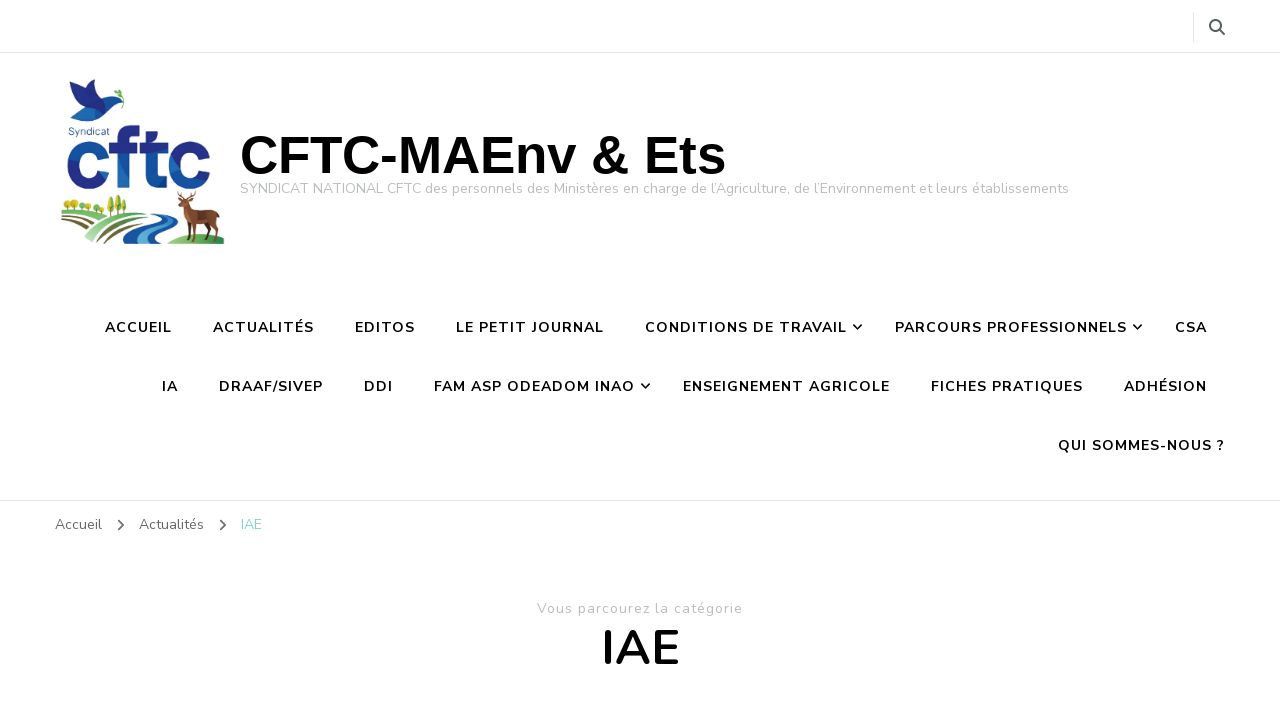

--- FILE ---
content_type: text/html; charset=UTF-8
request_url: http://www.syndicatnationalcftcministereagricultureetetablissements.fr/category/iae/
body_size: 13459
content:
    <!DOCTYPE html>
    <html lang="fr-FR">
    <head itemscope itemtype="http://schema.org/WebSite">
	    <meta charset="UTF-8">
    <meta name="viewport" content="width=device-width, initial-scale=1">
    <link rel="profile" href="http://gmpg.org/xfn/11">
    <title>IAE &#8211; CFTC-MAEnv &amp; Ets</title>
<meta name='robots' content='max-image-preview:large' />
<link rel='dns-prefetch' href='//fonts.googleapis.com' />
<link rel="alternate" type="application/rss+xml" title="CFTC-MAEnv &amp; Ets &raquo; Flux" href="https://www.syndicatnationalcftcministereagricultureetetablissements.fr/feed/" />
<link rel="alternate" type="application/rss+xml" title="CFTC-MAEnv &amp; Ets &raquo; Flux des commentaires" href="https://www.syndicatnationalcftcministereagricultureetetablissements.fr/comments/feed/" />
<link rel="alternate" type="application/rss+xml" title="CFTC-MAEnv &amp; Ets &raquo; Flux de la catégorie IAE" href="https://www.syndicatnationalcftcministereagricultureetetablissements.fr/category/iae/feed/" />
<style id='wp-img-auto-sizes-contain-inline-css' type='text/css'>
img:is([sizes=auto i],[sizes^="auto," i]){contain-intrinsic-size:3000px 1500px}
/*# sourceURL=wp-img-auto-sizes-contain-inline-css */
</style>
<style id='wp-emoji-styles-inline-css' type='text/css'>

	img.wp-smiley, img.emoji {
		display: inline !important;
		border: none !important;
		box-shadow: none !important;
		height: 1em !important;
		width: 1em !important;
		margin: 0 0.07em !important;
		vertical-align: -0.1em !important;
		background: none !important;
		padding: 0 !important;
	}
/*# sourceURL=wp-emoji-styles-inline-css */
</style>
<style id='wp-block-library-inline-css' type='text/css'>
:root{--wp-block-synced-color:#7a00df;--wp-block-synced-color--rgb:122,0,223;--wp-bound-block-color:var(--wp-block-synced-color);--wp-editor-canvas-background:#ddd;--wp-admin-theme-color:#007cba;--wp-admin-theme-color--rgb:0,124,186;--wp-admin-theme-color-darker-10:#006ba1;--wp-admin-theme-color-darker-10--rgb:0,107,160.5;--wp-admin-theme-color-darker-20:#005a87;--wp-admin-theme-color-darker-20--rgb:0,90,135;--wp-admin-border-width-focus:2px}@media (min-resolution:192dpi){:root{--wp-admin-border-width-focus:1.5px}}.wp-element-button{cursor:pointer}:root .has-very-light-gray-background-color{background-color:#eee}:root .has-very-dark-gray-background-color{background-color:#313131}:root .has-very-light-gray-color{color:#eee}:root .has-very-dark-gray-color{color:#313131}:root .has-vivid-green-cyan-to-vivid-cyan-blue-gradient-background{background:linear-gradient(135deg,#00d084,#0693e3)}:root .has-purple-crush-gradient-background{background:linear-gradient(135deg,#34e2e4,#4721fb 50%,#ab1dfe)}:root .has-hazy-dawn-gradient-background{background:linear-gradient(135deg,#faaca8,#dad0ec)}:root .has-subdued-olive-gradient-background{background:linear-gradient(135deg,#fafae1,#67a671)}:root .has-atomic-cream-gradient-background{background:linear-gradient(135deg,#fdd79a,#004a59)}:root .has-nightshade-gradient-background{background:linear-gradient(135deg,#330968,#31cdcf)}:root .has-midnight-gradient-background{background:linear-gradient(135deg,#020381,#2874fc)}:root{--wp--preset--font-size--normal:16px;--wp--preset--font-size--huge:42px}.has-regular-font-size{font-size:1em}.has-larger-font-size{font-size:2.625em}.has-normal-font-size{font-size:var(--wp--preset--font-size--normal)}.has-huge-font-size{font-size:var(--wp--preset--font-size--huge)}.has-text-align-center{text-align:center}.has-text-align-left{text-align:left}.has-text-align-right{text-align:right}.has-fit-text{white-space:nowrap!important}#end-resizable-editor-section{display:none}.aligncenter{clear:both}.items-justified-left{justify-content:flex-start}.items-justified-center{justify-content:center}.items-justified-right{justify-content:flex-end}.items-justified-space-between{justify-content:space-between}.screen-reader-text{border:0;clip-path:inset(50%);height:1px;margin:-1px;overflow:hidden;padding:0;position:absolute;width:1px;word-wrap:normal!important}.screen-reader-text:focus{background-color:#ddd;clip-path:none;color:#444;display:block;font-size:1em;height:auto;left:5px;line-height:normal;padding:15px 23px 14px;text-decoration:none;top:5px;width:auto;z-index:100000}html :where(.has-border-color){border-style:solid}html :where([style*=border-top-color]){border-top-style:solid}html :where([style*=border-right-color]){border-right-style:solid}html :where([style*=border-bottom-color]){border-bottom-style:solid}html :where([style*=border-left-color]){border-left-style:solid}html :where([style*=border-width]){border-style:solid}html :where([style*=border-top-width]){border-top-style:solid}html :where([style*=border-right-width]){border-right-style:solid}html :where([style*=border-bottom-width]){border-bottom-style:solid}html :where([style*=border-left-width]){border-left-style:solid}html :where(img[class*=wp-image-]){height:auto;max-width:100%}:where(figure){margin:0 0 1em}html :where(.is-position-sticky){--wp-admin--admin-bar--position-offset:var(--wp-admin--admin-bar--height,0px)}@media screen and (max-width:600px){html :where(.is-position-sticky){--wp-admin--admin-bar--position-offset:0px}}

/*# sourceURL=wp-block-library-inline-css */
</style><style id='wp-block-heading-inline-css' type='text/css'>
h1:where(.wp-block-heading).has-background,h2:where(.wp-block-heading).has-background,h3:where(.wp-block-heading).has-background,h4:where(.wp-block-heading).has-background,h5:where(.wp-block-heading).has-background,h6:where(.wp-block-heading).has-background{padding:1.25em 2.375em}h1.has-text-align-left[style*=writing-mode]:where([style*=vertical-lr]),h1.has-text-align-right[style*=writing-mode]:where([style*=vertical-rl]),h2.has-text-align-left[style*=writing-mode]:where([style*=vertical-lr]),h2.has-text-align-right[style*=writing-mode]:where([style*=vertical-rl]),h3.has-text-align-left[style*=writing-mode]:where([style*=vertical-lr]),h3.has-text-align-right[style*=writing-mode]:where([style*=vertical-rl]),h4.has-text-align-left[style*=writing-mode]:where([style*=vertical-lr]),h4.has-text-align-right[style*=writing-mode]:where([style*=vertical-rl]),h5.has-text-align-left[style*=writing-mode]:where([style*=vertical-lr]),h5.has-text-align-right[style*=writing-mode]:where([style*=vertical-rl]),h6.has-text-align-left[style*=writing-mode]:where([style*=vertical-lr]),h6.has-text-align-right[style*=writing-mode]:where([style*=vertical-rl]){rotate:180deg}
/*# sourceURL=http://www.syndicatnationalcftcministereagricultureetetablissements.fr/wp-includes/blocks/heading/style.min.css */
</style>
<style id='wp-block-paragraph-inline-css' type='text/css'>
.is-small-text{font-size:.875em}.is-regular-text{font-size:1em}.is-large-text{font-size:2.25em}.is-larger-text{font-size:3em}.has-drop-cap:not(:focus):first-letter{float:left;font-size:8.4em;font-style:normal;font-weight:100;line-height:.68;margin:.05em .1em 0 0;text-transform:uppercase}body.rtl .has-drop-cap:not(:focus):first-letter{float:none;margin-left:.1em}p.has-drop-cap.has-background{overflow:hidden}:root :where(p.has-background){padding:1.25em 2.375em}:where(p.has-text-color:not(.has-link-color)) a{color:inherit}p.has-text-align-left[style*="writing-mode:vertical-lr"],p.has-text-align-right[style*="writing-mode:vertical-rl"]{rotate:180deg}
/*# sourceURL=http://www.syndicatnationalcftcministereagricultureetetablissements.fr/wp-includes/blocks/paragraph/style.min.css */
</style>
<style id='wp-block-preformatted-inline-css' type='text/css'>
.wp-block-preformatted{box-sizing:border-box;white-space:pre-wrap}:where(.wp-block-preformatted.has-background){padding:1.25em 2.375em}
/*# sourceURL=http://www.syndicatnationalcftcministereagricultureetetablissements.fr/wp-includes/blocks/preformatted/style.min.css */
</style>
<style id='global-styles-inline-css' type='text/css'>
:root{--wp--preset--aspect-ratio--square: 1;--wp--preset--aspect-ratio--4-3: 4/3;--wp--preset--aspect-ratio--3-4: 3/4;--wp--preset--aspect-ratio--3-2: 3/2;--wp--preset--aspect-ratio--2-3: 2/3;--wp--preset--aspect-ratio--16-9: 16/9;--wp--preset--aspect-ratio--9-16: 9/16;--wp--preset--color--black: #000000;--wp--preset--color--cyan-bluish-gray: #abb8c3;--wp--preset--color--white: #ffffff;--wp--preset--color--pale-pink: #f78da7;--wp--preset--color--vivid-red: #cf2e2e;--wp--preset--color--luminous-vivid-orange: #ff6900;--wp--preset--color--luminous-vivid-amber: #fcb900;--wp--preset--color--light-green-cyan: #7bdcb5;--wp--preset--color--vivid-green-cyan: #00d084;--wp--preset--color--pale-cyan-blue: #8ed1fc;--wp--preset--color--vivid-cyan-blue: #0693e3;--wp--preset--color--vivid-purple: #9b51e0;--wp--preset--gradient--vivid-cyan-blue-to-vivid-purple: linear-gradient(135deg,rgb(6,147,227) 0%,rgb(155,81,224) 100%);--wp--preset--gradient--light-green-cyan-to-vivid-green-cyan: linear-gradient(135deg,rgb(122,220,180) 0%,rgb(0,208,130) 100%);--wp--preset--gradient--luminous-vivid-amber-to-luminous-vivid-orange: linear-gradient(135deg,rgb(252,185,0) 0%,rgb(255,105,0) 100%);--wp--preset--gradient--luminous-vivid-orange-to-vivid-red: linear-gradient(135deg,rgb(255,105,0) 0%,rgb(207,46,46) 100%);--wp--preset--gradient--very-light-gray-to-cyan-bluish-gray: linear-gradient(135deg,rgb(238,238,238) 0%,rgb(169,184,195) 100%);--wp--preset--gradient--cool-to-warm-spectrum: linear-gradient(135deg,rgb(74,234,220) 0%,rgb(151,120,209) 20%,rgb(207,42,186) 40%,rgb(238,44,130) 60%,rgb(251,105,98) 80%,rgb(254,248,76) 100%);--wp--preset--gradient--blush-light-purple: linear-gradient(135deg,rgb(255,206,236) 0%,rgb(152,150,240) 100%);--wp--preset--gradient--blush-bordeaux: linear-gradient(135deg,rgb(254,205,165) 0%,rgb(254,45,45) 50%,rgb(107,0,62) 100%);--wp--preset--gradient--luminous-dusk: linear-gradient(135deg,rgb(255,203,112) 0%,rgb(199,81,192) 50%,rgb(65,88,208) 100%);--wp--preset--gradient--pale-ocean: linear-gradient(135deg,rgb(255,245,203) 0%,rgb(182,227,212) 50%,rgb(51,167,181) 100%);--wp--preset--gradient--electric-grass: linear-gradient(135deg,rgb(202,248,128) 0%,rgb(113,206,126) 100%);--wp--preset--gradient--midnight: linear-gradient(135deg,rgb(2,3,129) 0%,rgb(40,116,252) 100%);--wp--preset--font-size--small: 13px;--wp--preset--font-size--medium: 20px;--wp--preset--font-size--large: 36px;--wp--preset--font-size--x-large: 42px;--wp--preset--spacing--20: 0.44rem;--wp--preset--spacing--30: 0.67rem;--wp--preset--spacing--40: 1rem;--wp--preset--spacing--50: 1.5rem;--wp--preset--spacing--60: 2.25rem;--wp--preset--spacing--70: 3.38rem;--wp--preset--spacing--80: 5.06rem;--wp--preset--shadow--natural: 6px 6px 9px rgba(0, 0, 0, 0.2);--wp--preset--shadow--deep: 12px 12px 50px rgba(0, 0, 0, 0.4);--wp--preset--shadow--sharp: 6px 6px 0px rgba(0, 0, 0, 0.2);--wp--preset--shadow--outlined: 6px 6px 0px -3px rgb(255, 255, 255), 6px 6px rgb(0, 0, 0);--wp--preset--shadow--crisp: 6px 6px 0px rgb(0, 0, 0);}:where(.is-layout-flex){gap: 0.5em;}:where(.is-layout-grid){gap: 0.5em;}body .is-layout-flex{display: flex;}.is-layout-flex{flex-wrap: wrap;align-items: center;}.is-layout-flex > :is(*, div){margin: 0;}body .is-layout-grid{display: grid;}.is-layout-grid > :is(*, div){margin: 0;}:where(.wp-block-columns.is-layout-flex){gap: 2em;}:where(.wp-block-columns.is-layout-grid){gap: 2em;}:where(.wp-block-post-template.is-layout-flex){gap: 1.25em;}:where(.wp-block-post-template.is-layout-grid){gap: 1.25em;}.has-black-color{color: var(--wp--preset--color--black) !important;}.has-cyan-bluish-gray-color{color: var(--wp--preset--color--cyan-bluish-gray) !important;}.has-white-color{color: var(--wp--preset--color--white) !important;}.has-pale-pink-color{color: var(--wp--preset--color--pale-pink) !important;}.has-vivid-red-color{color: var(--wp--preset--color--vivid-red) !important;}.has-luminous-vivid-orange-color{color: var(--wp--preset--color--luminous-vivid-orange) !important;}.has-luminous-vivid-amber-color{color: var(--wp--preset--color--luminous-vivid-amber) !important;}.has-light-green-cyan-color{color: var(--wp--preset--color--light-green-cyan) !important;}.has-vivid-green-cyan-color{color: var(--wp--preset--color--vivid-green-cyan) !important;}.has-pale-cyan-blue-color{color: var(--wp--preset--color--pale-cyan-blue) !important;}.has-vivid-cyan-blue-color{color: var(--wp--preset--color--vivid-cyan-blue) !important;}.has-vivid-purple-color{color: var(--wp--preset--color--vivid-purple) !important;}.has-black-background-color{background-color: var(--wp--preset--color--black) !important;}.has-cyan-bluish-gray-background-color{background-color: var(--wp--preset--color--cyan-bluish-gray) !important;}.has-white-background-color{background-color: var(--wp--preset--color--white) !important;}.has-pale-pink-background-color{background-color: var(--wp--preset--color--pale-pink) !important;}.has-vivid-red-background-color{background-color: var(--wp--preset--color--vivid-red) !important;}.has-luminous-vivid-orange-background-color{background-color: var(--wp--preset--color--luminous-vivid-orange) !important;}.has-luminous-vivid-amber-background-color{background-color: var(--wp--preset--color--luminous-vivid-amber) !important;}.has-light-green-cyan-background-color{background-color: var(--wp--preset--color--light-green-cyan) !important;}.has-vivid-green-cyan-background-color{background-color: var(--wp--preset--color--vivid-green-cyan) !important;}.has-pale-cyan-blue-background-color{background-color: var(--wp--preset--color--pale-cyan-blue) !important;}.has-vivid-cyan-blue-background-color{background-color: var(--wp--preset--color--vivid-cyan-blue) !important;}.has-vivid-purple-background-color{background-color: var(--wp--preset--color--vivid-purple) !important;}.has-black-border-color{border-color: var(--wp--preset--color--black) !important;}.has-cyan-bluish-gray-border-color{border-color: var(--wp--preset--color--cyan-bluish-gray) !important;}.has-white-border-color{border-color: var(--wp--preset--color--white) !important;}.has-pale-pink-border-color{border-color: var(--wp--preset--color--pale-pink) !important;}.has-vivid-red-border-color{border-color: var(--wp--preset--color--vivid-red) !important;}.has-luminous-vivid-orange-border-color{border-color: var(--wp--preset--color--luminous-vivid-orange) !important;}.has-luminous-vivid-amber-border-color{border-color: var(--wp--preset--color--luminous-vivid-amber) !important;}.has-light-green-cyan-border-color{border-color: var(--wp--preset--color--light-green-cyan) !important;}.has-vivid-green-cyan-border-color{border-color: var(--wp--preset--color--vivid-green-cyan) !important;}.has-pale-cyan-blue-border-color{border-color: var(--wp--preset--color--pale-cyan-blue) !important;}.has-vivid-cyan-blue-border-color{border-color: var(--wp--preset--color--vivid-cyan-blue) !important;}.has-vivid-purple-border-color{border-color: var(--wp--preset--color--vivid-purple) !important;}.has-vivid-cyan-blue-to-vivid-purple-gradient-background{background: var(--wp--preset--gradient--vivid-cyan-blue-to-vivid-purple) !important;}.has-light-green-cyan-to-vivid-green-cyan-gradient-background{background: var(--wp--preset--gradient--light-green-cyan-to-vivid-green-cyan) !important;}.has-luminous-vivid-amber-to-luminous-vivid-orange-gradient-background{background: var(--wp--preset--gradient--luminous-vivid-amber-to-luminous-vivid-orange) !important;}.has-luminous-vivid-orange-to-vivid-red-gradient-background{background: var(--wp--preset--gradient--luminous-vivid-orange-to-vivid-red) !important;}.has-very-light-gray-to-cyan-bluish-gray-gradient-background{background: var(--wp--preset--gradient--very-light-gray-to-cyan-bluish-gray) !important;}.has-cool-to-warm-spectrum-gradient-background{background: var(--wp--preset--gradient--cool-to-warm-spectrum) !important;}.has-blush-light-purple-gradient-background{background: var(--wp--preset--gradient--blush-light-purple) !important;}.has-blush-bordeaux-gradient-background{background: var(--wp--preset--gradient--blush-bordeaux) !important;}.has-luminous-dusk-gradient-background{background: var(--wp--preset--gradient--luminous-dusk) !important;}.has-pale-ocean-gradient-background{background: var(--wp--preset--gradient--pale-ocean) !important;}.has-electric-grass-gradient-background{background: var(--wp--preset--gradient--electric-grass) !important;}.has-midnight-gradient-background{background: var(--wp--preset--gradient--midnight) !important;}.has-small-font-size{font-size: var(--wp--preset--font-size--small) !important;}.has-medium-font-size{font-size: var(--wp--preset--font-size--medium) !important;}.has-large-font-size{font-size: var(--wp--preset--font-size--large) !important;}.has-x-large-font-size{font-size: var(--wp--preset--font-size--x-large) !important;}
/*# sourceURL=global-styles-inline-css */
</style>

<style id='classic-theme-styles-inline-css' type='text/css'>
/*! This file is auto-generated */
.wp-block-button__link{color:#fff;background-color:#32373c;border-radius:9999px;box-shadow:none;text-decoration:none;padding:calc(.667em + 2px) calc(1.333em + 2px);font-size:1.125em}.wp-block-file__button{background:#32373c;color:#fff;text-decoration:none}
/*# sourceURL=/wp-includes/css/classic-themes.min.css */
</style>
<link rel='stylesheet' id='blossomthemes-email-newsletter-css' href='http://www.syndicatnationalcftcministereagricultureetetablissements.fr/wp-content/plugins/blossomthemes-email-newsletter/public/css/blossomthemes-email-newsletter-public.min.css?ver=2.2.10' type='text/css' media='all' />
<link rel='stylesheet' id='blossomthemes-toolkit-css' href='http://www.syndicatnationalcftcministereagricultureetetablissements.fr/wp-content/plugins/blossomthemes-toolkit/public/css/blossomthemes-toolkit-public.min.css?ver=2.2.7' type='text/css' media='all' />
<link rel='stylesheet' id='ivory-search-styles-css' href='http://www.syndicatnationalcftcministereagricultureetetablissements.fr/wp-content/plugins/add-search-to-menu/public/css/ivory-search.min.css?ver=5.5.13' type='text/css' media='all' />
<link rel='stylesheet' id='owl-carousel-css' href='http://www.syndicatnationalcftcministereagricultureetetablissements.fr/wp-content/themes/blossom-coach/css/owl.carousel.min.css?ver=2.2.1' type='text/css' media='all' />
<link rel='stylesheet' id='animate-css' href='http://www.syndicatnationalcftcministereagricultureetetablissements.fr/wp-content/themes/blossom-coach/css/animate.min.css?ver=3.5.2' type='text/css' media='all' />
<link rel='stylesheet' id='blossom-coach-google-fonts-css' href='https://fonts.googleapis.com/css?family=Nunito+Sans%3A200%2C300%2Cregular%2C500%2C600%2C700%2C800%2C900%2C200italic%2C300italic%2Citalic%2C500italic%2C600italic%2C700italic%2C800italic%2C900italic%7CNunito%3A200%2C300%2Cregular%2C500%2C600%2C700%2C800%2C900%2C200italic%2C300italic%2Citalic%2C500italic%2C600italic%2C700italic%2C800italic%2C900italic' type='text/css' media='all' />
<link rel='stylesheet' id='blossom-coach-css' href='http://www.syndicatnationalcftcministereagricultureetetablissements.fr/wp-content/themes/blossom-coach/style.css?ver=1.5.8' type='text/css' media='all' />
<style id='blossom-coach-inline-css' type='text/css'>


    :root {
        --primary-font: Nunito Sans;
        --secondary-font: Nunito;
    }
    
    .site-title, 
    .site-title-wrap .site-title{
        font-size   : 53px;
        font-family : Arial, Helvetica, sans-serif;
        font-weight : 700;
        font-style  : normal;
    }
    
    section#wheeloflife_section {
        background-color: #e5f3f3;
    }    

    .custom-logo-link img{
        width    : 170px;
        max-width: 100%;
    }
/*# sourceURL=blossom-coach-inline-css */
</style>
<script type="text/javascript" id="jquery-core-js-extra">
/* <![CDATA[ */
var bten_ajax_data = {"ajaxurl":"https://www.syndicatnationalcftcministereagricultureetetablissements.fr/wp-admin/admin-ajax.php"};
//# sourceURL=jquery-core-js-extra
/* ]]> */
</script>
<script type="text/javascript" src="http://www.syndicatnationalcftcministereagricultureetetablissements.fr/wp-includes/js/jquery/jquery.min.js?ver=3.7.1" id="jquery-core-js"></script>
<script type="text/javascript" src="http://www.syndicatnationalcftcministereagricultureetetablissements.fr/wp-includes/js/jquery/jquery-migrate.min.js?ver=3.4.1" id="jquery-migrate-js"></script>
<link rel="https://api.w.org/" href="https://www.syndicatnationalcftcministereagricultureetetablissements.fr/wp-json/" /><link rel="alternate" title="JSON" type="application/json" href="https://www.syndicatnationalcftcministereagricultureetetablissements.fr/wp-json/wp/v2/categories/53" /><link rel="EditURI" type="application/rsd+xml" title="RSD" href="https://www.syndicatnationalcftcministereagricultureetetablissements.fr/xmlrpc.php?rsd" />
<meta name="generator" content="WordPress 6.9" />
<!-- Analytics by WP Statistics - https://wp-statistics.com -->
<link rel="icon" href="https://www.syndicatnationalcftcministereagricultureetetablissements.fr/wp-content/uploads/2025/11/cropped-Logo-MAEnv-Ets_sans-texte-1-32x32.jpg" sizes="32x32" />
<link rel="icon" href="https://www.syndicatnationalcftcministereagricultureetetablissements.fr/wp-content/uploads/2025/11/cropped-Logo-MAEnv-Ets_sans-texte-1-192x192.jpg" sizes="192x192" />
<link rel="apple-touch-icon" href="https://www.syndicatnationalcftcministereagricultureetetablissements.fr/wp-content/uploads/2025/11/cropped-Logo-MAEnv-Ets_sans-texte-1-180x180.jpg" />
<meta name="msapplication-TileImage" content="https://www.syndicatnationalcftcministereagricultureetetablissements.fr/wp-content/uploads/2025/11/cropped-Logo-MAEnv-Ets_sans-texte-1-270x270.jpg" />
<style type="text/css" media="screen">.is-menu path.search-icon-path { fill: #848484;}body .popup-search-close:after, body .search-close:after { border-color: #848484;}body .popup-search-close:before, body .search-close:before { border-color: #848484;}</style>			<style type="text/css">
					</style>
					<style type="text/css">
					</style>
		</head>

<body class="archive category category-iae category-53 wp-custom-logo wp-theme-blossom-coach blossom-coach hfeed grid-view full-width" itemscope itemtype="http://schema.org/WebPage">

    <div id="page" class="site"><a aria-label="Aller au contenu" class="skip-link screen-reader-text" href="#acc-content">Aller au contenu</a>
        <header id="masthead" class="site-header" itemscope itemtype="http://schema.org/WPHeader">		
		        <div class="header-t">
			<div class="wrapper">
			<div class="top-right"><div class="header-social">    <ul class="social-icons">
    	            <li><a href="https://www.cftc.fr/" target="_blank" rel="nofollow"><i class=""></i></a></li>    	   
            	</ul>
        </div><!-- .header-social -->    <div class="header-search">
        <button aria-label="Basculer vers le formulaire de recherche" data-toggle-target=".search-modal" data-toggle-body-class="showing-search-modal" data-set-focus=".search-modal .search-field" aria-expanded="false">
            <i class="fa fa-search"></i>
        </button>
        <div class="header-search-form search-modal cover-modal" data-modal-target-string=".search-modal">
            <div class="header-search-inner-wrap">
                <form role="search" method="get" class="search-form" action="https://www.syndicatnationalcftcministereagricultureetetablissements.fr/">
                <label class="screen-reader-text">Vous recherchiez quelque chose ?</label>
                <input type="search" class="search-field" placeholder="Saisissez des mots-clés&hellip;" value="" name="s" />
                <label for="submit-field">
                    <span><i class="fa fa-search"></i></span>
                    <input type="submit" id="submit-field" class="search-submit" value="Rechercher" />
                </label>
            </form>                <button aria-label="Fermer le formulaire de recherche" class="close" data-toggle-target=".search-modal" data-toggle-body-class="showing-search-modal" data-set-focus=".search-modal .search-field" aria-expanded="false"></button>
            </div>
        </div>
    </div>
    </div><!-- .top-right -->			</div><!-- .wrapper -->            				 
		</div><!-- .header-t -->
                
        <div class="main-header">
			<div class="wrapper">
                        <div class="site-branding icon-text" itemscope itemtype="http://schema.org/Organization">
            <div class="site-logo"><a href="https://www.syndicatnationalcftcministereagricultureetetablissements.fr/" class="custom-logo-link" rel="home"><img width="869" height="869" src="https://www.syndicatnationalcftcministereagricultureetetablissements.fr/wp-content/uploads/2025/11/cropped-Logo-MAEnv-Ets_sans-texte.jpg" class="custom-logo" alt="CFTC-MAEnv &amp; Ets" decoding="async" fetchpriority="high" srcset="https://www.syndicatnationalcftcministereagricultureetetablissements.fr/wp-content/uploads/2025/11/cropped-Logo-MAEnv-Ets_sans-texte.jpg 869w, https://www.syndicatnationalcftcministereagricultureetetablissements.fr/wp-content/uploads/2025/11/cropped-Logo-MAEnv-Ets_sans-texte-300x300.jpg 300w, https://www.syndicatnationalcftcministereagricultureetetablissements.fr/wp-content/uploads/2025/11/cropped-Logo-MAEnv-Ets_sans-texte-150x150.jpg 150w, https://www.syndicatnationalcftcministereagricultureetetablissements.fr/wp-content/uploads/2025/11/cropped-Logo-MAEnv-Ets_sans-texte-768x768.jpg 768w" sizes="(max-width: 869px) 100vw, 869px" /></a></div><!-- .site-logo -->            <div class="site-title-wrap">                    <p class="site-title" itemprop="name"><a href="https://www.syndicatnationalcftcministereagricultureetetablissements.fr/" rel="home" itemprop="url">CFTC-MAEnv &amp; Ets</a></p>
                                    <p class="site-description">SYNDICAT NATIONAL CFTC des personnels des Ministères en charge de l’Agriculture, de l’Environnement et leurs établissements</p>
                </div>        </div><!-- .site-branding -->
    				<div class="menu-wrap">				
                        <nav id="site-navigation" class="main-navigation" itemscope itemtype="http://schema.org/SiteNavigationElement">
        <button type="button" class="toggle-button" data-toggle-target=".main-menu-modal" data-toggle-body-class="showing-main-menu-modal" aria-expanded="false" data-set-focus=".close-main-nav-toggle" aria-label="Navigation appareils mobiles">
            <span class="toggle-bar"></span>
            <span class="toggle-bar"></span>
            <span class="toggle-bar"></span>
        </button>
        <div class="primary-menu-list main-menu-modal cover-modal" data-modal-target-string=".main-menu-modal">
            <button class="close close-main-nav-toggle" data-toggle-target=".main-menu-modal" data-toggle-body-class="showing-main-menu-modal" aria-expanded="false" data-set-focus=".main-menu-modal" aria-label="Navigation appareils mobiles"><span></span></button>
            <div class="mobile-menu" aria-label="Mobile">
                <div class="menu-menu-superieur-container"><ul id="primary-menu" class="menu main-menu-modal"><li id="menu-item-920" class="menu-item menu-item-type-custom menu-item-object-custom menu-item-920"><a href="http://www.syndicatnationalcftcministereagricultureetetablissements.fr/">Accueil</a></li>
<li id="menu-item-943" class="menu-item menu-item-type-taxonomy menu-item-object-category menu-item-943"><a href="https://www.syndicatnationalcftcministereagricultureetetablissements.fr/category/actualites/">Actualités</a></li>
<li id="menu-item-4736" class="menu-item menu-item-type-taxonomy menu-item-object-category menu-item-4736"><a href="https://www.syndicatnationalcftcministereagricultureetetablissements.fr/category/editos/">Editos</a></li>
<li id="menu-item-1511" class="menu-item menu-item-type-taxonomy menu-item-object-category menu-item-1511"><a href="https://www.syndicatnationalcftcministereagricultureetetablissements.fr/category/petit-journal/">Le petit journal</a></li>
<li id="menu-item-4044" class="menu-item menu-item-type-taxonomy menu-item-object-category menu-item-has-children menu-item-4044"><a href="https://www.syndicatnationalcftcministereagricultureetetablissements.fr/category/conditions-de-travail/">Conditions de travail</a>
<ul class="sub-menu">
	<li id="menu-item-4208" class="menu-item menu-item-type-taxonomy menu-item-object-category menu-item-4208"><a href="https://www.syndicatnationalcftcministereagricultureetetablissements.fr/category/conditions-de-travail/conditions-de-travail-conditions-de-travail/">Conditions de travail</a></li>
	<li id="menu-item-4045" class="menu-item menu-item-type-taxonomy menu-item-object-category menu-item-4045"><a href="https://www.syndicatnationalcftcministereagricultureetetablissements.fr/category/conditions-de-travail/teletravail-2/">Télétravail</a></li>
	<li id="menu-item-949" class="menu-item menu-item-type-taxonomy menu-item-object-category menu-item-949"><a href="https://www.syndicatnationalcftcministereagricultureetetablissements.fr/category/conditions-de-travail/handicap/">Handicap</a></li>
	<li id="menu-item-4381" class="menu-item menu-item-type-taxonomy menu-item-object-category menu-item-4381"><a href="https://www.syndicatnationalcftcministereagricultureetetablissements.fr/category/sante/">Santé &#8211; PSC 2025</a></li>
	<li id="menu-item-4737" class="menu-item menu-item-type-taxonomy menu-item-object-category menu-item-4737"><a href="https://www.syndicatnationalcftcministereagricultureetetablissements.fr/category/action-sociale/">Action sociale</a></li>
</ul>
</li>
<li id="menu-item-4047" class="menu-item menu-item-type-taxonomy menu-item-object-category menu-item-has-children menu-item-4047"><a href="https://www.syndicatnationalcftcministereagricultureetetablissements.fr/category/parcours-professionnels/">Parcours professionnels</a>
<ul class="sub-menu">
	<li id="menu-item-950" class="menu-item menu-item-type-taxonomy menu-item-object-category menu-item-950"><a href="https://www.syndicatnationalcftcministereagricultureetetablissements.fr/category/remunerations/">Rémunérations</a></li>
	<li id="menu-item-4622" class="menu-item menu-item-type-taxonomy menu-item-object-category menu-item-4622"><a href="https://www.syndicatnationalcftcministereagricultureetetablissements.fr/category/parcours-professionnels/ppcr/">Evolutions de carrière</a></li>
	<li id="menu-item-4809" class="menu-item menu-item-type-taxonomy menu-item-object-category menu-item-4809"><a href="https://www.syndicatnationalcftcministereagricultureetetablissements.fr/category/mobilite/">Mobilités</a></li>
	<li id="menu-item-4620" class="menu-item menu-item-type-taxonomy menu-item-object-category menu-item-4620"><a href="https://www.syndicatnationalcftcministereagricultureetetablissements.fr/category/concours-examens/">Concours</a></li>
	<li id="menu-item-1508" class="menu-item menu-item-type-taxonomy menu-item-object-category menu-item-1508"><a href="https://www.syndicatnationalcftcministereagricultureetetablissements.fr/category/contractuels/">Contractuels</a></li>
	<li id="menu-item-4810" class="menu-item menu-item-type-taxonomy menu-item-object-category menu-item-4810"><a href="https://www.syndicatnationalcftcministereagricultureetetablissements.fr/category/formation-2/">Formation</a></li>
	<li id="menu-item-1512" class="menu-item menu-item-type-taxonomy menu-item-object-category menu-item-1512"><a href="https://www.syndicatnationalcftcministereagricultureetetablissements.fr/category/retraite-retraite-retraite/">Retraite</a></li>
</ul>
</li>
<li id="menu-item-4839" class="menu-item menu-item-type-taxonomy menu-item-object-category menu-item-4839"><a href="https://www.syndicatnationalcftcministereagricultureetetablissements.fr/category/csa/">CSA</a></li>
<li id="menu-item-5773" class="menu-item menu-item-type-taxonomy menu-item-object-category menu-item-5773"><a href="https://www.syndicatnationalcftcministereagricultureetetablissements.fr/category/ia/">IA</a></li>
<li id="menu-item-5216" class="menu-item menu-item-type-taxonomy menu-item-object-category menu-item-5216"><a href="https://www.syndicatnationalcftcministereagricultureetetablissements.fr/category/draaf-sivep/">DRAAF/Sivep</a></li>
<li id="menu-item-4795" class="menu-item menu-item-type-taxonomy menu-item-object-category menu-item-4795"><a href="https://www.syndicatnationalcftcministereagricultureetetablissements.fr/category/ddi/">DDI</a></li>
<li id="menu-item-4041" class="menu-item menu-item-type-taxonomy menu-item-object-category menu-item-has-children menu-item-4041"><a href="https://www.syndicatnationalcftcministereagricultureetetablissements.fr/category/franceagrimer-asp-odeadom-inao/">FAM ASP Odeadom INAO</a>
<ul class="sub-menu">
	<li id="menu-item-1510" class="menu-item menu-item-type-taxonomy menu-item-object-category menu-item-1510"><a href="https://www.syndicatnationalcftcministereagricultureetetablissements.fr/category/franceagrimer-asp-odeadom-inao/franceagrimer/">FranceAgriMer</a></li>
	<li id="menu-item-1513" class="menu-item menu-item-type-taxonomy menu-item-object-category menu-item-1513"><a href="https://www.syndicatnationalcftcministereagricultureetetablissements.fr/category/franceagrimer-asp-odeadom-inao/asp/">ASP</a></li>
	<li id="menu-item-4480" class="menu-item menu-item-type-taxonomy menu-item-object-category menu-item-4480"><a href="https://www.syndicatnationalcftcministereagricultureetetablissements.fr/category/franceagrimer-asp-odeadom-inao/odeadom/">ODEADOM</a></li>
</ul>
</li>
<li id="menu-item-5217" class="menu-item menu-item-type-taxonomy menu-item-object-category menu-item-5217"><a href="https://www.syndicatnationalcftcministereagricultureetetablissements.fr/category/enseignement-agricole/">Enseignement agricole</a></li>
<li id="menu-item-4046" class="menu-item menu-item-type-taxonomy menu-item-object-category menu-item-4046"><a href="https://www.syndicatnationalcftcministereagricultureetetablissements.fr/category/fiches-pratiques/">Fiches pratiques</a></li>
<li id="menu-item-934" class="menu-item menu-item-type-post_type menu-item-object-page menu-item-934"><a href="https://www.syndicatnationalcftcministereagricultureetetablissements.fr/adhesion/">Adhésion</a></li>
<li id="menu-item-935" class="menu-item menu-item-type-post_type menu-item-object-page menu-item-935"><a href="https://www.syndicatnationalcftcministereagricultureetetablissements.fr/qui-sommes-nous/">Qui sommes-nous ?</a></li>
</ul></div>            </div>
        </div>
    </nav><!-- #site-navigation -->     
    				</div><!-- .menu-wrap -->
			</div><!-- .wrapper -->
		</div><!-- .main-header -->				
	</header><!-- .site-header -->
    <div class="breadcrumb-wrapper"><div class="wrapper">
                <div id="crumbs" itemscope itemtype="http://schema.org/BreadcrumbList"> 
                    <span itemprop="itemListElement" itemscope itemtype="http://schema.org/ListItem">
                        <a itemprop="item" href="https://www.syndicatnationalcftcministereagricultureetetablissements.fr"><span itemprop="name">Accueil</span></a>
                        <meta itemprop="position" content="1" />
                        <span class="separator"><i class="fa fa-angle-right"></i></span>
                    </span><span itemprop="itemListElement" itemscope itemtype="http://schema.org/ListItem"><a itemprop="item" href="https://www.syndicatnationalcftcministereagricultureetetablissements.fr/blog/"><span itemprop="name">Actualités </span></a><meta itemprop="position" content="2" /><span class="separator"><i class="fa fa-angle-right"></i></span></span><span class="current" itemprop="itemListElement" itemscope itemtype="http://schema.org/ListItem"> <a itemprop="item" href="https://www.syndicatnationalcftcministereagricultureetetablissements.fr/category/iae/"><span itemprop="name">IAE</span></a><meta itemprop="position" content="3" /> </span></div></div></div><!-- .breadcrumb-wrapper --><div id="acc-content"><!-- done for accessiblity purpose -->        <div id="content" class="site-content">        
                        <header class="page-header">
    			<div class="wrapper">
                <p class="subtitle">Vous parcourez la catégorie</p> <h1 class="page-title">IAE</h1>                </div><!-- .wrapper -->
    		</header><!-- .page-header -->
                            <div class="wrapper">
            
	<div id="primary" class="content-area">
        
        <span class="showing-result">Affichage de <span class="result"> 9 Résultat(s)%4$s        
		<main id="main" class="site-main">

		
<article id="post-5722" class="post-5722 post type-post status-publish format-standard has-post-thumbnail hentry category-actualites category-ppcr category-iae category-parcours-professionnels category-tsma grid-sizer" itemscope itemtype="https://schema.org/Blog">
	    <figure class="post-thumbnail"><a href="https://www.syndicatnationalcftcministereagricultureetetablissements.fr/2025/10/24/resultats-des-promotions-par-liste-daptitude-au-titre-de-2025/" itemprop="thumbnailUrl"><img width="540" height="400" src="https://www.syndicatnationalcftcministereagricultureetetablissements.fr/wp-content/uploads/2025/05/graph-5459687_1920-540x400.png" class="attachment-blossom-coach-latest size-blossom-coach-latest wp-post-image" alt="" itemprop="image" decoding="async" /></a></figure>    </figure><!-- .post-thumbnail -->
        <div class="article-content-wrap">
        <header class="entry-header">
		<div class="entry-meta"><div class="category" itemprop="about"><a href="https://www.syndicatnationalcftcministereagricultureetetablissements.fr/category/actualites/" rel="category tag">Actualités</a> <a href="https://www.syndicatnationalcftcministereagricultureetetablissements.fr/category/parcours-professionnels/ppcr/" rel="category tag">Evolutions de carrière</a> <a href="https://www.syndicatnationalcftcministereagricultureetetablissements.fr/category/iae/" rel="category tag">IAE</a> <a href="https://www.syndicatnationalcftcministereagricultureetetablissements.fr/category/parcours-professionnels/" rel="category tag">Parcours professionnels</a> <a href="https://www.syndicatnationalcftcministereagricultureetetablissements.fr/category/tsma/" rel="category tag">TSMA</a></div></div><h3 class="entry-title" itemprop="headline"><a href="https://www.syndicatnationalcftcministereagricultureetetablissements.fr/2025/10/24/resultats-des-promotions-par-liste-daptitude-au-titre-de-2025/" rel="bookmark">Résultats des promotions par liste d&rsquo;aptitude au titre de 2025</a></h3>	</header>         
        <div class="entry-content" itemprop="text">
		<p>Les arrêtés fixant la liste des agents inscrits sur les listes d&rsquo;aptitude d&rsquo;accès à plusieurs corps du MAASA ont été publiés le 22 octobre 2025. Consultez ici, les listes d&rsquo;aptitude d&rsquo;accès aux corps des :</p>
	</div><!-- .entry-content -->
    	<footer class="entry-footer">
		<a href="https://www.syndicatnationalcftcministereagricultureetetablissements.fr/2025/10/24/resultats-des-promotions-par-liste-daptitude-au-titre-de-2025/" class="btn-link">Lire la suite</a>	</footer><!-- .entry-footer -->
	    </div><!-- .article-content-wrap -->
</article><!-- #post-5722 -->

<article id="post-5175" class="post-5175 post type-post status-publish format-standard has-post-thumbnail hentry category-actualites category-concours-examens category-iae category-parcours-professionnels grid-sizer" itemscope itemtype="https://schema.org/Blog">
	    <figure class="post-thumbnail"><a href="https://www.syndicatnationalcftcministereagricultureetetablissements.fr/2025/06/24/concours-externe-2025-de-recrutement-deleves-ingenieurs-de-lagriculture-et-de-lenvironnement-iae/" itemprop="thumbnailUrl"><img width="540" height="240" src="https://www.syndicatnationalcftcministereagricultureetetablissements.fr/wp-content/uploads/2025/01/image-540x240.png" class="attachment-blossom-coach-latest size-blossom-coach-latest wp-post-image" alt="" itemprop="image" decoding="async" /></a></figure>    </figure><!-- .post-thumbnail -->
        <div class="article-content-wrap">
        <header class="entry-header">
		<div class="entry-meta"><div class="category" itemprop="about"><a href="https://www.syndicatnationalcftcministereagricultureetetablissements.fr/category/actualites/" rel="category tag">Actualités</a> <a href="https://www.syndicatnationalcftcministereagricultureetetablissements.fr/category/concours-examens/" rel="category tag">Concours</a> <a href="https://www.syndicatnationalcftcministereagricultureetetablissements.fr/category/iae/" rel="category tag">IAE</a> <a href="https://www.syndicatnationalcftcministereagricultureetetablissements.fr/category/parcours-professionnels/" rel="category tag">Parcours professionnels</a></div></div><h3 class="entry-title" itemprop="headline"><a href="https://www.syndicatnationalcftcministereagricultureetetablissements.fr/2025/06/24/concours-externe-2025-de-recrutement-deleves-ingenieurs-de-lagriculture-et-de-lenvironnement-iae/" rel="bookmark">Concours externe 2025 de recrutement d’élèves Ingénieurs de l’Agriculture et de l’Environnement (IAE)</a></h3>	</header>         
        <div class="entry-content" itemprop="text">
		<p>En 2025, le MASA ouvre 70 places d’IAE sur concours externe. Par&nbsp;arrêté du 16 juin 2025, est autorisée au titre de l’année 2025 l’ouverture d’un concours externe pour le recrutement d’élèves ingénieurs de l’agriculture et de l’environnement prévu au&nbsp;1° de l’article 7 du décret n° &hellip; </p>
	</div><!-- .entry-content -->
    	<footer class="entry-footer">
		<a href="https://www.syndicatnationalcftcministereagricultureetetablissements.fr/2025/06/24/concours-externe-2025-de-recrutement-deleves-ingenieurs-de-lagriculture-et-de-lenvironnement-iae/" class="btn-link">Lire la suite</a>	</footer><!-- .entry-footer -->
	    </div><!-- .article-content-wrap -->
</article><!-- #post-5175 -->

<article id="post-4936" class="post-4936 post type-post status-publish format-standard has-post-thumbnail hentry category-actualites category-concours-examens category-iae category-parcours-professionnels grid-sizer" itemscope itemtype="https://schema.org/Blog">
	    <figure class="post-thumbnail"><a href="https://www.syndicatnationalcftcministereagricultureetetablissements.fr/2025/04/28/concours-externe-2025-sur-titres-pour-le-recrutement-deleves-iae/" itemprop="thumbnailUrl"><img width="540" height="240" src="https://www.syndicatnationalcftcministereagricultureetetablissements.fr/wp-content/uploads/2025/01/image-540x240.png" class="attachment-blossom-coach-latest size-blossom-coach-latest wp-post-image" alt="" itemprop="image" decoding="async" /></a></figure>    </figure><!-- .post-thumbnail -->
        <div class="article-content-wrap">
        <header class="entry-header">
		<div class="entry-meta"><div class="category" itemprop="about"><a href="https://www.syndicatnationalcftcministereagricultureetetablissements.fr/category/actualites/" rel="category tag">Actualités</a> <a href="https://www.syndicatnationalcftcministereagricultureetetablissements.fr/category/concours-examens/" rel="category tag">Concours</a> <a href="https://www.syndicatnationalcftcministereagricultureetetablissements.fr/category/iae/" rel="category tag">IAE</a> <a href="https://www.syndicatnationalcftcministereagricultureetetablissements.fr/category/parcours-professionnels/" rel="category tag">Parcours professionnels</a></div></div><h3 class="entry-title" itemprop="headline"><a href="https://www.syndicatnationalcftcministereagricultureetetablissements.fr/2025/04/28/concours-externe-2025-sur-titres-pour-le-recrutement-deleves-iae/" rel="bookmark">Concours externe 2025 sur titres pour le recrutement d’élèves IAE</a></h3>	</header>         
        <div class="entry-content" itemprop="text">
		<p>Pour ce concours, le MASA ouvre 15 places d’IAE. Par arrêté du 18 avril 2025, est autorisée au titre de l’année 2025 l’ouverture d’un concours externe sur titres pour le recrutement d’élèves ingénieurs de l’agriculture et de l’environnement (IAE).Le nombre de places offertes à ce recrutement est fixé &hellip; </p>
	</div><!-- .entry-content -->
    	<footer class="entry-footer">
		<a href="https://www.syndicatnationalcftcministereagricultureetetablissements.fr/2025/04/28/concours-externe-2025-sur-titres-pour-le-recrutement-deleves-iae/" class="btn-link">Lire la suite</a>	</footer><!-- .entry-footer -->
	    </div><!-- .article-content-wrap -->
</article><!-- #post-4936 -->

<article id="post-4854" class="post-4854 post type-post status-publish format-standard has-post-thumbnail hentry category-actualites category-concours-examens category-iae category-parcours-professionnels grid-sizer" itemscope itemtype="https://schema.org/Blog">
	    <figure class="post-thumbnail"><a href="https://www.syndicatnationalcftcministereagricultureetetablissements.fr/2025/02/11/examen-professionnel-pour-lacces-au-corps-des-ingenieurs-de-lagriculture-et-de-lenvironnement-2025-pour-lannee-2024/" itemprop="thumbnailUrl"><img width="540" height="240" src="https://www.syndicatnationalcftcministereagricultureetetablissements.fr/wp-content/uploads/2025/01/image-540x240.png" class="attachment-blossom-coach-latest size-blossom-coach-latest wp-post-image" alt="" itemprop="image" decoding="async" loading="lazy" /></a></figure>    </figure><!-- .post-thumbnail -->
        <div class="article-content-wrap">
        <header class="entry-header">
		<div class="entry-meta"><div class="category" itemprop="about"><a href="https://www.syndicatnationalcftcministereagricultureetetablissements.fr/category/actualites/" rel="category tag">Actualités</a> <a href="https://www.syndicatnationalcftcministereagricultureetetablissements.fr/category/concours-examens/" rel="category tag">Concours</a> <a href="https://www.syndicatnationalcftcministereagricultureetetablissements.fr/category/iae/" rel="category tag">IAE</a> <a href="https://www.syndicatnationalcftcministereagricultureetetablissements.fr/category/parcours-professionnels/" rel="category tag">Parcours professionnels</a></div></div><h3 class="entry-title" itemprop="headline"><a href="https://www.syndicatnationalcftcministereagricultureetetablissements.fr/2025/02/11/examen-professionnel-pour-lacces-au-corps-des-ingenieurs-de-lagriculture-et-de-lenvironnement-2025-pour-lannee-2024/" rel="bookmark">Examen professionnel pour l’accès au corps des Ingénieurs de l’Agriculture et de l’Environnement 2025 – pour l’année 2024</a></h3>	</header>         
        <div class="entry-content" itemprop="text">
		<p>33 places proposées Les inscriptions se feront par internet sur le site&nbsp;https://concours.agriculture.gouv.fr&nbsp;du 11 février 2025 au 13 mars 2025 à minuit (heure de Paris). La date limite de téléversement des pièces justificatives est fixée au 27 mars 2025. En cas d’impossibilité de s’inscrire par voie &hellip; </p>
	</div><!-- .entry-content -->
    	<footer class="entry-footer">
		<a href="https://www.syndicatnationalcftcministereagricultureetetablissements.fr/2025/02/11/examen-professionnel-pour-lacces-au-corps-des-ingenieurs-de-lagriculture-et-de-lenvironnement-2025-pour-lannee-2024/" class="btn-link">Lire la suite</a>	</footer><!-- .entry-footer -->
	    </div><!-- .article-content-wrap -->
</article><!-- #post-4854 -->

<article id="post-4512" class="post-4512 post type-post status-publish format-standard has-post-thumbnail hentry category-actualites category-concours-examens category-dossiers category-iae category-parcours-professionnels grid-sizer" itemscope itemtype="https://schema.org/Blog">
	    <figure class="post-thumbnail"><a href="https://www.syndicatnationalcftcministereagricultureetetablissements.fr/2025/01/03/iae-eleves-le-concours-interne-2025-est-ouvert/" itemprop="thumbnailUrl"><img width="386" height="131" src="https://www.syndicatnationalcftcministereagricultureetetablissements.fr/wp-content/uploads/2023/07/concours.jpg" class="attachment-blossom-coach-latest size-blossom-coach-latest wp-post-image" alt="" itemprop="image" decoding="async" loading="lazy" srcset="https://www.syndicatnationalcftcministereagricultureetetablissements.fr/wp-content/uploads/2023/07/concours.jpg 386w, https://www.syndicatnationalcftcministereagricultureetetablissements.fr/wp-content/uploads/2023/07/concours-300x102.jpg 300w" sizes="auto, (max-width: 386px) 100vw, 386px" /></a></figure>    </figure><!-- .post-thumbnail -->
        <div class="article-content-wrap">
        <header class="entry-header">
		<div class="entry-meta"><div class="category" itemprop="about"><a href="https://www.syndicatnationalcftcministereagricultureetetablissements.fr/category/actualites/" rel="category tag">Actualités</a> <a href="https://www.syndicatnationalcftcministereagricultureetetablissements.fr/category/concours-examens/" rel="category tag">Concours</a> <a href="https://www.syndicatnationalcftcministereagricultureetetablissements.fr/category/dossiers/" rel="category tag">Dossiers</a> <a href="https://www.syndicatnationalcftcministereagricultureetetablissements.fr/category/iae/" rel="category tag">IAE</a> <a href="https://www.syndicatnationalcftcministereagricultureetetablissements.fr/category/parcours-professionnels/" rel="category tag">Parcours professionnels</a></div></div><h3 class="entry-title" itemprop="headline"><a href="https://www.syndicatnationalcftcministereagricultureetetablissements.fr/2025/01/03/iae-eleves-le-concours-interne-2025-est-ouvert/" rel="bookmark">IAE élèves : le concours interne 2025 est ouvert</a></h3>	</header>         
        <div class="entry-content" itemprop="text">
		<p>Un concours interne pour le recrutement d’élèves ingénieurs de l’agriculture et de l’environnement est ouvert au titre de l’année 2025. Lire la suite →</p>
	</div><!-- .entry-content -->
    	<footer class="entry-footer">
		<a href="https://www.syndicatnationalcftcministereagricultureetetablissements.fr/2025/01/03/iae-eleves-le-concours-interne-2025-est-ouvert/" class="btn-link">Lire la suite</a>	</footer><!-- .entry-footer -->
	    </div><!-- .article-content-wrap -->
</article><!-- #post-4512 -->

<article id="post-3436" class="post-3436 post type-post status-publish format-standard has-post-thumbnail hentry category-actualites category-attaches category-dossiers category-ppcr category-iae category-parcours-professionnels category-tsma grid-sizer" itemscope itemtype="https://schema.org/Blog">
	    <figure class="post-thumbnail"><a href="https://www.syndicatnationalcftcministereagricultureetetablissements.fr/2023/12/21/masa_avancements-de-grade-2024/" itemprop="thumbnailUrl"><img width="540" height="235" src="https://www.syndicatnationalcftcministereagricultureetetablissements.fr/wp-content/uploads/2023/03/business-2584721_960_720.jpg" class="attachment-blossom-coach-latest size-blossom-coach-latest wp-post-image" alt="" itemprop="image" decoding="async" loading="lazy" srcset="https://www.syndicatnationalcftcministereagricultureetetablissements.fr/wp-content/uploads/2023/03/business-2584721_960_720.jpg 960w, https://www.syndicatnationalcftcministereagricultureetetablissements.fr/wp-content/uploads/2023/03/business-2584721_960_720-300x131.jpg 300w, https://www.syndicatnationalcftcministereagricultureetetablissements.fr/wp-content/uploads/2023/03/business-2584721_960_720-768x334.jpg 768w" sizes="auto, (max-width: 540px) 100vw, 540px" /></a></figure>    </figure><!-- .post-thumbnail -->
        <div class="article-content-wrap">
        <header class="entry-header">
		<div class="entry-meta"><div class="category" itemprop="about"><a href="https://www.syndicatnationalcftcministereagricultureetetablissements.fr/category/actualites/" rel="category tag">Actualités</a> <a href="https://www.syndicatnationalcftcministereagricultureetetablissements.fr/category/attaches/" rel="category tag">Attachés</a> <a href="https://www.syndicatnationalcftcministereagricultureetetablissements.fr/category/dossiers/" rel="category tag">Dossiers</a> <a href="https://www.syndicatnationalcftcministereagricultureetetablissements.fr/category/parcours-professionnels/ppcr/" rel="category tag">Evolutions de carrière</a> <a href="https://www.syndicatnationalcftcministereagricultureetetablissements.fr/category/iae/" rel="category tag">IAE</a> <a href="https://www.syndicatnationalcftcministereagricultureetetablissements.fr/category/parcours-professionnels/" rel="category tag">Parcours professionnels</a> <a href="https://www.syndicatnationalcftcministereagricultureetetablissements.fr/category/tsma/" rel="category tag">TSMA</a></div></div><h3 class="entry-title" itemprop="headline"><a href="https://www.syndicatnationalcftcministereagricultureetetablissements.fr/2023/12/21/masa_avancements-de-grade-2024/" rel="bookmark">MASA_AVANCEMENTS DE GRADE 2024</a></h3>	</header>         
        <div class="entry-content" itemprop="text">
		<p>Félicitations à… …celles et ceux qui bénéficient d’un avancement de grade au titre de l’année 2024. Les résultats sont disponibles dans la liste ci-dessous. Adjoint Administratif PrincipalClasse 1Classe 2 Secrétaire AdministratifClasse supérieureClasse exceptionnelle Attaché d’administrationPrincipalHors Classe Adjoint technique principal1ère classe2ème classe TechnicienPrincipalChef Ingénieurs de l’agriculture &hellip; </p>
	</div><!-- .entry-content -->
    	<footer class="entry-footer">
		<a href="https://www.syndicatnationalcftcministereagricultureetetablissements.fr/2023/12/21/masa_avancements-de-grade-2024/" class="btn-link">Lire la suite</a>	</footer><!-- .entry-footer -->
	    </div><!-- .article-content-wrap -->
</article><!-- #post-3436 -->

<article id="post-2705" class="post-2705 post type-post status-publish format-standard has-post-thumbnail hentry category-actualites category-attaches category-dossiers category-iae category-remunerations category-sea category-tsma grid-sizer" itemscope itemtype="https://schema.org/Blog">
	    <figure class="post-thumbnail"><a href="https://www.syndicatnationalcftcministereagricultureetetablissements.fr/2022/01/10/maa_regles-de-gestion-relatives-au-rifseep/" itemprop="thumbnailUrl"><img width="540" height="303" src="https://www.syndicatnationalcftcministereagricultureetetablissements.fr/wp-content/uploads/2024/02/grille-fonction-publique.webp" class="attachment-blossom-coach-latest size-blossom-coach-latest wp-post-image" alt="" itemprop="image" decoding="async" loading="lazy" srcset="https://www.syndicatnationalcftcministereagricultureetetablissements.fr/wp-content/uploads/2024/02/grille-fonction-publique.webp 744w, https://www.syndicatnationalcftcministereagricultureetetablissements.fr/wp-content/uploads/2024/02/grille-fonction-publique-300x169.webp 300w" sizes="auto, (max-width: 540px) 100vw, 540px" /></a></figure>    </figure><!-- .post-thumbnail -->
        <div class="article-content-wrap">
        <header class="entry-header">
		<div class="entry-meta"><div class="category" itemprop="about"><a href="https://www.syndicatnationalcftcministereagricultureetetablissements.fr/category/actualites/" rel="category tag">Actualités</a> <a href="https://www.syndicatnationalcftcministereagricultureetetablissements.fr/category/attaches/" rel="category tag">Attachés</a> <a href="https://www.syndicatnationalcftcministereagricultureetetablissements.fr/category/dossiers/" rel="category tag">Dossiers</a> <a href="https://www.syndicatnationalcftcministereagricultureetetablissements.fr/category/iae/" rel="category tag">IAE</a> <a href="https://www.syndicatnationalcftcministereagricultureetetablissements.fr/category/remunerations/" rel="category tag">Rémunérations</a> <a href="https://www.syndicatnationalcftcministereagricultureetetablissements.fr/category/sea/" rel="category tag">SEA</a> <a href="https://www.syndicatnationalcftcministereagricultureetetablissements.fr/category/tsma/" rel="category tag">TSMA</a></div></div><h3 class="entry-title" itemprop="headline"><a href="https://www.syndicatnationalcftcministereagricultureetetablissements.fr/2022/01/10/maa_regles-de-gestion-relatives-au-rifseep/" rel="bookmark">MAA_RÈGLES DE GESTION RELATIVES AU RIFSEEP</a></h3>	</header>         
        <div class="entry-content" itemprop="text">
		<p>La note de service&nbsp;SG/SRH/SDCAR/2022-16 du 4 janvier 2022&nbsp;définit&nbsp; les règles de gestion relatives au régime indemnitaire tenant compte des fonctions, des sujétions, de l’expertise et de l’engagement professionnel (RIFSEEP) applicables à certains corps et statuts affectés au ministère de l’agriculture et de l’alimentation (MAA).</p>
	</div><!-- .entry-content -->
    	<footer class="entry-footer">
		<a href="https://www.syndicatnationalcftcministereagricultureetetablissements.fr/2022/01/10/maa_regles-de-gestion-relatives-au-rifseep/" class="btn-link">Lire la suite</a>	</footer><!-- .entry-footer -->
	    </div><!-- .article-content-wrap -->
</article><!-- #post-2705 -->

<article id="post-2025" class="post-2025 post type-post status-publish format-standard has-post-thumbnail hentry category-cap-iae category-dossiers category-iae category-remunerations grid-sizer" itemscope itemtype="https://schema.org/Blog">
	    <figure class="post-thumbnail"><a href="https://www.syndicatnationalcftcministereagricultureetetablissements.fr/2020/08/13/rifseep-iae_publication-de-la-note-de-service/" itemprop="thumbnailUrl"><img width="200" height="200" src="https://www.syndicatnationalcftcministereagricultureetetablissements.fr/wp-content/uploads/2023/03/ok1.jpg" class="attachment-blossom-coach-latest size-blossom-coach-latest wp-post-image" alt="" itemprop="image" decoding="async" loading="lazy" srcset="https://www.syndicatnationalcftcministereagricultureetetablissements.fr/wp-content/uploads/2023/03/ok1.jpg 200w, https://www.syndicatnationalcftcministereagricultureetetablissements.fr/wp-content/uploads/2023/03/ok1-150x150.jpg 150w" sizes="auto, (max-width: 200px) 100vw, 200px" /></a></figure>    </figure><!-- .post-thumbnail -->
        <div class="article-content-wrap">
        <header class="entry-header">
		<div class="entry-meta"><div class="category" itemprop="about"><a href="https://www.syndicatnationalcftcministereagricultureetetablissements.fr/category//instances/cap-iae/" rel="category tag">CAP IAE</a> <a href="https://www.syndicatnationalcftcministereagricultureetetablissements.fr/category/dossiers/" rel="category tag">Dossiers</a> <a href="https://www.syndicatnationalcftcministereagricultureetetablissements.fr/category/iae/" rel="category tag">IAE</a> <a href="https://www.syndicatnationalcftcministereagricultureetetablissements.fr/category/remunerations/" rel="category tag">Rémunérations</a></div></div><h3 class="entry-title" itemprop="headline"><a href="https://www.syndicatnationalcftcministereagricultureetetablissements.fr/2020/08/13/rifseep-iae_publication-de-la-note-de-service/" rel="bookmark">RIFSEEP IAE_Publication de la note de service</a></h3>	</header>         
        <div class="entry-content" itemprop="text">
		<p>La&nbsp;note de service&nbsp;SG/SRH/SDCAR/2020-509 du 11 août 2020 précise les modalités de gestion du RIFSEEP pour les agents appartenant au corps des ingénieurs de l’agriculture et de l’environnement affectés au sein des services du ministère de l’agriculture et de l’alimentation, en métropole ou dans les départements &hellip; </p>
	</div><!-- .entry-content -->
    	<footer class="entry-footer">
		<a href="https://www.syndicatnationalcftcministereagricultureetetablissements.fr/2020/08/13/rifseep-iae_publication-de-la-note-de-service/" class="btn-link">Lire la suite</a>	</footer><!-- .entry-footer -->
	    </div><!-- .article-content-wrap -->
</article><!-- #post-2025 -->

<article id="post-1882" class="post-1882 post type-post status-publish format-standard has-post-thumbnail hentry category-dossiers category-iae category-remunerations category-tsma grid-sizer" itemscope itemtype="https://schema.org/Blog">
	    <figure class="post-thumbnail"><a href="https://www.syndicatnationalcftcministereagricultureetetablissements.fr/2020/04/29/rifseep-iae-et-tsma-publication-des-arretes/" itemprop="thumbnailUrl"><img width="512" height="400" src="https://www.syndicatnationalcftcministereagricultureetetablissements.fr/wp-content/uploads/2023/03/cropped-cropped-images1.jpg" class="attachment-blossom-coach-latest size-blossom-coach-latest wp-post-image" alt="" itemprop="image" decoding="async" loading="lazy" srcset="https://www.syndicatnationalcftcministereagricultureetetablissements.fr/wp-content/uploads/2023/03/cropped-cropped-images1.jpg 1538w, https://www.syndicatnationalcftcministereagricultureetetablissements.fr/wp-content/uploads/2023/03/cropped-cropped-images1-300x234.jpg 300w, https://www.syndicatnationalcftcministereagricultureetetablissements.fr/wp-content/uploads/2023/03/cropped-cropped-images1-1024x800.jpg 1024w, https://www.syndicatnationalcftcministereagricultureetetablissements.fr/wp-content/uploads/2023/03/cropped-cropped-images1-768x600.jpg 768w, https://www.syndicatnationalcftcministereagricultureetetablissements.fr/wp-content/uploads/2023/03/cropped-cropped-images1-1536x1199.jpg 1536w, https://www.syndicatnationalcftcministereagricultureetetablissements.fr/wp-content/uploads/2023/03/cropped-cropped-images1-1200x937.jpg 1200w" sizes="auto, (max-width: 512px) 100vw, 512px" /></a></figure>    </figure><!-- .post-thumbnail -->
        <div class="article-content-wrap">
        <header class="entry-header">
		<div class="entry-meta"><div class="category" itemprop="about"><a href="https://www.syndicatnationalcftcministereagricultureetetablissements.fr/category/dossiers/" rel="category tag">Dossiers</a> <a href="https://www.syndicatnationalcftcministereagricultureetetablissements.fr/category/iae/" rel="category tag">IAE</a> <a href="https://www.syndicatnationalcftcministereagricultureetetablissements.fr/category/remunerations/" rel="category tag">Rémunérations</a> <a href="https://www.syndicatnationalcftcministereagricultureetetablissements.fr/category/tsma/" rel="category tag">TSMA</a></div></div><h3 class="entry-title" itemprop="headline"><a href="https://www.syndicatnationalcftcministereagricultureetetablissements.fr/2020/04/29/rifseep-iae-et-tsma-publication-des-arretes/" rel="bookmark">RIFSEEP IAE et TSMA : publication des arrêtés</a></h3>	</header>         
        <div class="entry-content" itemprop="text">
		<p>RIFSEEP : les arrêtés pour les IAE et pour les TSMA ont été publiés</p>
	</div><!-- .entry-content -->
    	<footer class="entry-footer">
		<a href="https://www.syndicatnationalcftcministereagricultureetetablissements.fr/2020/04/29/rifseep-iae-et-tsma-publication-des-arretes/" class="btn-link">Lire la suite</a>	</footer><!-- .entry-footer -->
	    </div><!-- .article-content-wrap -->
</article><!-- #post-1882 -->

		</main><!-- #main -->
        
                
	</div><!-- #primary -->

            
            </div><!-- #acc-content -->        
        </div><!-- .wrapper -->        
    </div><!-- .site-content -->
        <footer id="colophon" class="site-footer" itemscope itemtype="http://schema.org/WPFooter">
            <div class="top-footer">
    		<div class="wrapper">
    			<div class="grid column-3">
                                    <div class="col">
                       <section id="media_image-5" class="widget widget_media_image"><h2 class="widget-title" itemprop="name"><span>Alliance du Trèfle</span></h2><a href="https://lesitedutrefle.wordpress.com/"><img width="150" height="150" src="https://www.syndicatnationalcftcministereagricultureetetablissements.fr/wp-content/uploads/2026/01/Trefle_2025-150x150.jpg" class="image wp-image-6139  attachment-thumbnail size-thumbnail" alt="" style="max-width: 100%; height: auto;" title="CFTC Fédération des agents de l&#039;Etat" decoding="async" loading="lazy" /></a></section><section id="bttk_advertisement_widget-5" class="widget widget_bttk_advertisement_widget">        
            <div class="bttk-add-holder">
                <div class="bttk-add-inner-holder">
                    <div class="text-holder">
	                    <h2 class="widget-title" itemprop="name"><span>Préfon</span></h2>                              
                    </div>
                                            <div class="icon-holder">
                            <a href="https://www.prefon.fr/" rel="noopener noexternal" target="_blank">                            <img width="506" height="95" src="https://www.syndicatnationalcftcministereagricultureetetablissements.fr/wp-content/uploads/2025/03/prefon.jpg" class="attachment-full size-full" alt="Préfon" decoding="async" loading="lazy" srcset="https://www.syndicatnationalcftcministereagricultureetetablissements.fr/wp-content/uploads/2025/03/prefon.jpg 506w, https://www.syndicatnationalcftcministereagricultureetetablissements.fr/wp-content/uploads/2025/03/prefon-300x56.jpg 300w" sizes="auto, (max-width: 506px) 100vw, 506px" /></a>
                        </div>
                                    
        
                </div>
			</div>
        </section> 
                    </div>
                                    <div class="col">
                       <section id="media_image-9" class="widget widget_media_image"><h2 class="widget-title" itemprop="name"><span>CFTC-MAEnv &#038; Ets volet Environnement</span></h2><a href="https://cftc-environnement.webnode.fr"><img width="150" height="150" src="https://www.syndicatnationalcftcministereagricultureetetablissements.fr/wp-content/uploads/2025/11/Logo-MAEnv-Ets-_env-150x150.jpg" class="image wp-image-5850  attachment-thumbnail size-thumbnail" alt="" style="max-width: 100%; height: auto;" title="Prefon" decoding="async" loading="lazy" srcset="https://www.syndicatnationalcftcministereagricultureetetablissements.fr/wp-content/uploads/2025/11/Logo-MAEnv-Ets-_env-150x150.jpg 150w, https://www.syndicatnationalcftcministereagricultureetetablissements.fr/wp-content/uploads/2025/11/Logo-MAEnv-Ets-_env-300x300.jpg 300w, https://www.syndicatnationalcftcministereagricultureetetablissements.fr/wp-content/uploads/2025/11/Logo-MAEnv-Ets-_env-768x768.jpg 768w, https://www.syndicatnationalcftcministereagricultureetetablissements.fr/wp-content/uploads/2025/11/Logo-MAEnv-Ets-_env.jpg 1024w" sizes="auto, (max-width: 150px) 100vw, 150px" /></a></section> 
                    </div>
                                    <div class="col">
                       <section id="media_image-6" class="widget widget_media_image"><h2 class="widget-title" itemprop="name"><span>CFTC Confédération nationale</span></h2><a href="https://www.cftc.fr/"><img width="150" height="150" src="https://www.syndicatnationalcftcministereagricultureetetablissements.fr/wp-content/uploads/2023/03/cropped-cropped-logo2-150x150.png" class="image wp-image-3092  attachment-thumbnail size-thumbnail" alt="" style="max-width: 100%; height: auto;" decoding="async" loading="lazy" srcset="https://www.syndicatnationalcftcministereagricultureetetablissements.fr/wp-content/uploads/2023/03/cropped-cropped-logo2-150x150.png 150w, https://www.syndicatnationalcftcministereagricultureetetablissements.fr/wp-content/uploads/2023/03/cropped-cropped-logo2-300x300.png 300w, https://www.syndicatnationalcftcministereagricultureetetablissements.fr/wp-content/uploads/2023/03/cropped-cropped-logo2-100x100.png 100w, https://www.syndicatnationalcftcministereagricultureetetablissements.fr/wp-content/uploads/2023/03/cropped-cropped-logo2-270x270.png 270w, https://www.syndicatnationalcftcministereagricultureetetablissements.fr/wp-content/uploads/2023/03/cropped-cropped-logo2-192x192.png 192w, https://www.syndicatnationalcftcministereagricultureetetablissements.fr/wp-content/uploads/2023/03/cropped-cropped-logo2-180x180.png 180w, https://www.syndicatnationalcftcministereagricultureetetablissements.fr/wp-content/uploads/2023/03/cropped-cropped-logo2-32x32.png 32w, https://www.syndicatnationalcftcministereagricultureetetablissements.fr/wp-content/uploads/2023/03/cropped-cropped-logo2.png 512w" sizes="auto, (max-width: 150px) 100vw, 150px" /></a></section> 
                    </div>
                                </div>
    		</div><!-- .wrapper -->
    	</div><!-- .top-footer -->
            <div class="bottom-footer">
		<div class="wrapper">
			<div class="copyright">            
            <span>&copy; Copyright 2026 <a href="https://www.syndicatnationalcftcministereagricultureetetablissements.fr/">CFTC-MAEnv &amp; Ets</a>. Tous droits réservés. </span> Blossom Coach | Développé par <a href="https://blossomthemes.com/" rel="nofollow" target="_blank">Blossom Themes</a>. Propulsé par <a href="https://wordpress.org/" target="_blank">WordPress</a>.               
            </div>
		</div><!-- .wrapper -->
	</div><!-- .bottom-footer -->
        <button aria-label="Aller en haut" class="back-to-top">
		<span>&#10140;</span>
	</button>
        </footer><!-- #colophon -->
        </div><!-- #page -->
    <script type="speculationrules">
{"prefetch":[{"source":"document","where":{"and":[{"href_matches":"/*"},{"not":{"href_matches":["/wp-*.php","/wp-admin/*","/wp-content/uploads/*","/wp-content/*","/wp-content/plugins/*","/wp-content/themes/blossom-coach/*","/*\\?(.+)"]}},{"not":{"selector_matches":"a[rel~=\"nofollow\"]"}},{"not":{"selector_matches":".no-prefetch, .no-prefetch a"}}]},"eagerness":"conservative"}]}
</script>
<script type="text/javascript" src="http://www.syndicatnationalcftcministereagricultureetetablissements.fr/wp-content/plugins/blossomthemes-toolkit/public/js/isotope.pkgd.min.js?ver=3.0.5" id="isotope-pkgd-js"></script>
<script type="text/javascript" src="http://www.syndicatnationalcftcministereagricultureetetablissements.fr/wp-includes/js/imagesloaded.min.js?ver=5.0.0" id="imagesloaded-js"></script>
<script type="text/javascript" src="http://www.syndicatnationalcftcministereagricultureetetablissements.fr/wp-includes/js/masonry.min.js?ver=4.2.2" id="masonry-js"></script>
<script type="text/javascript" src="http://www.syndicatnationalcftcministereagricultureetetablissements.fr/wp-content/plugins/blossomthemes-toolkit/public/js/blossomthemes-toolkit-public.min.js?ver=2.2.7" id="blossomthemes-toolkit-js"></script>
<script type="text/javascript" src="http://www.syndicatnationalcftcministereagricultureetetablissements.fr/wp-content/plugins/blossomthemes-toolkit/public/js/fontawesome/all.min.js?ver=6.5.1" id="all-js"></script>
<script type="text/javascript" src="http://www.syndicatnationalcftcministereagricultureetetablissements.fr/wp-content/plugins/blossomthemes-toolkit/public/js/fontawesome/v4-shims.min.js?ver=6.5.1" id="v4-shims-js"></script>
<script type="text/javascript" src="http://www.syndicatnationalcftcministereagricultureetetablissements.fr/wp-content/themes/blossom-coach/js/owl.carousel.min.js?ver=2.2.1" id="owl-carousel-js"></script>
<script type="text/javascript" src="http://www.syndicatnationalcftcministereagricultureetetablissements.fr/wp-content/themes/blossom-coach/js/owlcarousel2-a11ylayer.min.js?ver=0.2.1" id="owlcarousel2-a11ylayer-js"></script>
<script type="text/javascript" id="blossom-coach-js-extra">
/* <![CDATA[ */
var blossom_coach_data = {"rtl":"","animation":"fadeOutLeft"};
//# sourceURL=blossom-coach-js-extra
/* ]]> */
</script>
<script type="text/javascript" src="http://www.syndicatnationalcftcministereagricultureetetablissements.fr/wp-content/themes/blossom-coach/js/custom.min.js?ver=1.5.8" id="blossom-coach-js"></script>
<script type="text/javascript" src="http://www.syndicatnationalcftcministereagricultureetetablissements.fr/wp-content/themes/blossom-coach/js/modal-accessibility.min.js?ver=1.5.8" id="blossom-coach-modal-js"></script>
<script type="text/javascript" id="wp-statistics-tracker-js-extra">
/* <![CDATA[ */
var WP_Statistics_Tracker_Object = {"requestUrl":"https://www.syndicatnationalcftcministereagricultureetetablissements.fr/wp-json/wp-statistics/v2","ajaxUrl":"https://www.syndicatnationalcftcministereagricultureetetablissements.fr/wp-admin/admin-ajax.php","hitParams":{"wp_statistics_hit":1,"source_type":"category","source_id":53,"search_query":"","signature":"88f4c9849a6048c56de8e498f4b7d25f","endpoint":"hit"},"option":{"dntEnabled":"1","bypassAdBlockers":"","consentIntegration":{"name":null,"status":[]},"isPreview":false,"userOnline":false,"trackAnonymously":false,"isWpConsentApiActive":false,"consentLevel":""},"isLegacyEventLoaded":"","customEventAjaxUrl":"https://www.syndicatnationalcftcministereagricultureetetablissements.fr/wp-admin/admin-ajax.php?action=wp_statistics_custom_event&nonce=ea95abdf2c","onlineParams":{"wp_statistics_hit":1,"source_type":"category","source_id":53,"search_query":"","signature":"88f4c9849a6048c56de8e498f4b7d25f","action":"wp_statistics_online_check"},"jsCheckTime":"60000"};
//# sourceURL=wp-statistics-tracker-js-extra
/* ]]> */
</script>
<script type="text/javascript" src="http://www.syndicatnationalcftcministereagricultureetetablissements.fr/wp-content/plugins/wp-statistics/assets/js/tracker.js?ver=14.16" id="wp-statistics-tracker-js"></script>
<script type="text/javascript" id="ivory-search-scripts-js-extra">
/* <![CDATA[ */
var IvorySearchVars = {"is_analytics_enabled":"1"};
//# sourceURL=ivory-search-scripts-js-extra
/* ]]> */
</script>
<script type="text/javascript" src="http://www.syndicatnationalcftcministereagricultureetetablissements.fr/wp-content/plugins/add-search-to-menu/public/js/ivory-search.min.js?ver=5.5.13" id="ivory-search-scripts-js"></script>
<script id="wp-emoji-settings" type="application/json">
{"baseUrl":"https://s.w.org/images/core/emoji/17.0.2/72x72/","ext":".png","svgUrl":"https://s.w.org/images/core/emoji/17.0.2/svg/","svgExt":".svg","source":{"concatemoji":"http://www.syndicatnationalcftcministereagricultureetetablissements.fr/wp-includes/js/wp-emoji-release.min.js?ver=6.9"}}
</script>
<script type="module">
/* <![CDATA[ */
/*! This file is auto-generated */
const a=JSON.parse(document.getElementById("wp-emoji-settings").textContent),o=(window._wpemojiSettings=a,"wpEmojiSettingsSupports"),s=["flag","emoji"];function i(e){try{var t={supportTests:e,timestamp:(new Date).valueOf()};sessionStorage.setItem(o,JSON.stringify(t))}catch(e){}}function c(e,t,n){e.clearRect(0,0,e.canvas.width,e.canvas.height),e.fillText(t,0,0);t=new Uint32Array(e.getImageData(0,0,e.canvas.width,e.canvas.height).data);e.clearRect(0,0,e.canvas.width,e.canvas.height),e.fillText(n,0,0);const a=new Uint32Array(e.getImageData(0,0,e.canvas.width,e.canvas.height).data);return t.every((e,t)=>e===a[t])}function p(e,t){e.clearRect(0,0,e.canvas.width,e.canvas.height),e.fillText(t,0,0);var n=e.getImageData(16,16,1,1);for(let e=0;e<n.data.length;e++)if(0!==n.data[e])return!1;return!0}function u(e,t,n,a){switch(t){case"flag":return n(e,"\ud83c\udff3\ufe0f\u200d\u26a7\ufe0f","\ud83c\udff3\ufe0f\u200b\u26a7\ufe0f")?!1:!n(e,"\ud83c\udde8\ud83c\uddf6","\ud83c\udde8\u200b\ud83c\uddf6")&&!n(e,"\ud83c\udff4\udb40\udc67\udb40\udc62\udb40\udc65\udb40\udc6e\udb40\udc67\udb40\udc7f","\ud83c\udff4\u200b\udb40\udc67\u200b\udb40\udc62\u200b\udb40\udc65\u200b\udb40\udc6e\u200b\udb40\udc67\u200b\udb40\udc7f");case"emoji":return!a(e,"\ud83e\u1fac8")}return!1}function f(e,t,n,a){let r;const o=(r="undefined"!=typeof WorkerGlobalScope&&self instanceof WorkerGlobalScope?new OffscreenCanvas(300,150):document.createElement("canvas")).getContext("2d",{willReadFrequently:!0}),s=(o.textBaseline="top",o.font="600 32px Arial",{});return e.forEach(e=>{s[e]=t(o,e,n,a)}),s}function r(e){var t=document.createElement("script");t.src=e,t.defer=!0,document.head.appendChild(t)}a.supports={everything:!0,everythingExceptFlag:!0},new Promise(t=>{let n=function(){try{var e=JSON.parse(sessionStorage.getItem(o));if("object"==typeof e&&"number"==typeof e.timestamp&&(new Date).valueOf()<e.timestamp+604800&&"object"==typeof e.supportTests)return e.supportTests}catch(e){}return null}();if(!n){if("undefined"!=typeof Worker&&"undefined"!=typeof OffscreenCanvas&&"undefined"!=typeof URL&&URL.createObjectURL&&"undefined"!=typeof Blob)try{var e="postMessage("+f.toString()+"("+[JSON.stringify(s),u.toString(),c.toString(),p.toString()].join(",")+"));",a=new Blob([e],{type:"text/javascript"});const r=new Worker(URL.createObjectURL(a),{name:"wpTestEmojiSupports"});return void(r.onmessage=e=>{i(n=e.data),r.terminate(),t(n)})}catch(e){}i(n=f(s,u,c,p))}t(n)}).then(e=>{for(const n in e)a.supports[n]=e[n],a.supports.everything=a.supports.everything&&a.supports[n],"flag"!==n&&(a.supports.everythingExceptFlag=a.supports.everythingExceptFlag&&a.supports[n]);var t;a.supports.everythingExceptFlag=a.supports.everythingExceptFlag&&!a.supports.flag,a.supports.everything||((t=a.source||{}).concatemoji?r(t.concatemoji):t.wpemoji&&t.twemoji&&(r(t.twemoji),r(t.wpemoji)))});
//# sourceURL=http://www.syndicatnationalcftcministereagricultureetetablissements.fr/wp-includes/js/wp-emoji-loader.min.js
/* ]]> */
</script>

</body>
</html>
